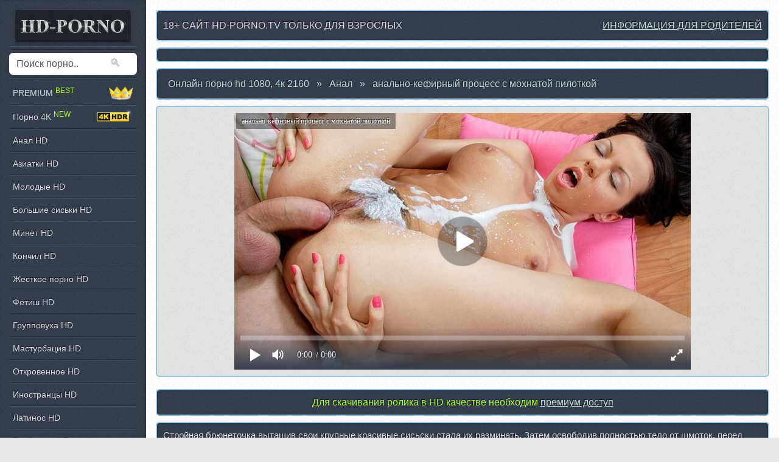

--- FILE ---
content_type: text/html; charset=UTF-8
request_url: https://hd-porno.tv/anal/194-analno-kefirnyy-process-s-mohnatoy-pilotkoy.html
body_size: 8074
content:
<!DOCTYPE HTML>
<html lang="ru">
<head>
<meta http-equiv="Content-Type" content="text/html; charset=utf-8" />
<title>анально-кефирный процесс с мохнатой пилоткой &raquo; Порно hd качества 1080</title>
<meta name="description" content="смотреть папа трахает свою маленькую дочку малолетки анальный инцест" />
<meta name="keywords" content="Затем, качестве, кефирчик, парнишки, красотки" />
<link rel="alternate" type="application/rss+xml" title="Порно hd качества 1080" href="https://hd-porno.tv/rss.xml" />
<link rel="canonical" href="https://hd-porno.tv/anal/194-analno-kefirnyy-process-s-mohnatoy-pilotkoy.html">
<meta property="og:site_name" content="HD Porno">
<meta property="og:url" content="https://hd-porno.tv/anal/194-analno-kefirnyy-process-s-mohnatoy-pilotkoy.html">
<meta property="og:title" content="анально-кефирный процесс с мохнатой пилоткой">
<meta property="og:type" content="video">
<meta property="og:image" content="https://hd-porno.tv/uploads/posts/2013-03/194_2.jpg?f=original">
<meta property="og:description" content="смотреть папа трахает свою маленькую дочку малолетки анальный инцест">
<meta property="og:video" content="https://hd-porno.tv/play/194">
<meta property="og:video:type" content="video/mp4">
<meta property="og:video:width" content="960">
<meta property="og:video:height" content="540">
<script type="text/javascript" src="/engine/classes/min/index.php?charset=utf-8&amp;g=general&amp;8"></script>
<link media="screen" href="/engine/editor/scripts/common/mediaelement/mediaelementplayer.min.css" type="text/css" rel="stylesheet" />
<script type="text/javascript" src="/engine/editor/scripts/common/mediaelement/mediaelement-and-player.min.js"></script>
<meta name='yandex-verification' content='4ae0f3e2a3ece7bf' />
<meta name="yandex-verification" content="426e7808669d7f2b" />
<meta name="google-site-verification" content="ymqXDPcnqGsxdHbuKTtEgW9F3s6JjKsicF3KfWzu0ZQ" />
<meta name="ahrefs-site-verification" content="328cdad65bdaa62f3cec6f58f4b095d6276f90284e8ab9494a7ef4722338ad95" />
<meta name="ahrefs-site-verification" content="43d422881a1f0dd4103129989cb720294b373fc33b8560686886525ca6eb6a09" />
<link rel="icon" href="/favicon.png" type="image/png">
<meta name="viewport" content="width=device-width, initial-scale=1" />
<link rel="stylesheet" type="text/css" href="/engine/classes/min/index.php?f=/templates/HD/assets/css/main.css&v=11&amp;10" />
<!--<link rel="stylesheet" type="text/css" href="/engine/classes/min/index.php?f=/templates/HD/assets/css/engine.css&amp;7" />-->

</head>
<body>
<!-- Content -->
<div id="content">
<div id="info18">
<span style="display:inline">18+ САЙТ HD-PORNO.TV ТОЛЬКО ДЛЯ ВЗРОСЛЫХ
<a href="/informaciya-dlya-roditeley.html" style="float:right;" class="inforod"><b>ИНФОРМАЦИЯ ДЛЯ РОДИТЕЛЕЙ</b></a></span>
</div>


<div id="info18"><span>


</span></div>
<!--adv-->





<!--<div id="full-info">-->
<!--тизеры-->
<!--</div>-->


<div id="speedbar">
<a class="a_crosh" href="/"><span style="display:inline"><b>Онлайн порно hd 1080, 4к 2160</b></span></a><div class="bread_crumb" itemscope itemtype="http://www.schema.org/SiteNavigationElement"><span id='dle-speedbar'> &raquo; <span itemprop="name"><a class="a_crosh" href="https://hd-porno.tv/anal" itemprop="url">Анал</a></span> &raquo; <h1><span itemprop="name"><a class="a_crosh" href="/anal/194-analno-kefirnyy-process-s-mohnatoy-pilotkoy.html" itemprop="url">анально-кефирный процесс с мохнатой пилоткой</a></span></h1></span></div>
</div>
<!-- ADV -->

<div class="inner">
<div id='dle-content'><center>
<div id="video-post">
<div style="max-width:750px">
<script type="application/ld+json">
{
    "@context": "https://schema.org",
    "@type": "VideoObject",
    "@id": "https://hd-porno.tv/play/194",
    "name": "анально-кефирный процесс с мохнатой пилоткой",
    "description": "смотреть папа трахает свою маленькую дочку малолетки анальный инцест",
    "thumbnailUrl": "https://hd-porno.tv/uploads/posts/2013-03/194_2.jpg",
    "uploadDate": "2013-03-05T00:00:00+03:00",
    "duration": "PT29M17S",
    "embedUrl": "https://hd-porno.tv/play/194",
    "contentUrl": "https://vixo.top/hd/194.mp4",
    "width": 960,
    "height": 540,
    "interactionStatistic": {
        "@type": "InteractionCounter",
        "interactionType": {
            "@type": "http://schema.org/WatchAction"
        },
        "userInteractionCount": 15235
    },
    "contentRating": "adult",
    "allowEmbed": "yes"
}
</script>
<!-- Full hd player != 20 -->
<video id="mainVideo" width="960" height="540" controls preload="metadata" poster="https://hd-porno.tv/uploads/posts/2013-03/194_2.jpg" style="display:none">
  <source src="https://vixo.top/hd/194.mp4" type="video/mp4">
</video>
<script src="//hd-porno.tv/player/playerjs.js"></script>
<div id="playerjs"></div>
<script>
document.addEventListener('DOMContentLoaded',function(){
  if (window.Playerjs){
    new Playerjs({
      id:    "playerjs",
      title: "анально-кефирный процесс с мохнатой пилоткой",
      file:  "https://vixo.top/hd/194.mp4?fn=DvzGVR4xb0uq1xbL3uiT3A&fk=1769039330",
      poster:"https://hd-porno.tv/uploads/posts/2013-03/194_2.jpg"
    });
  }
});
</script>
</div>
</div>
</div>
</center>

<div id="text-post">
<span class="premium_status">Для скачивания ролика в HD качестве необходим <a href="/premium/">премиум доступ</a></span>
</div>
<!--<div id="full-info">--><!-- noindex --><!-- /noindex --><!--</div>-->

<div id="text-post">

<div id="news-id-194" style="display:inline;"><p>Стройная брюнеточка вытащив свои крупные красивые сисьски стала их разминать. 
Затем освободив полностью тело от шмоток, перед глазами нарисовалась небритая пиздень красотки. 
Тут к ней подгреб парнишка со стаканчиком кефира и для начала окунул туда свой писун и телке в рот. </p> 
<p>По ходу паренёк постепенно подливал кефирчик, попадая и на членик, и на прекрасные сиськи симпатичной милашки. 
Телка минетировала от души, слизывая кефирчик в HD качестве. 
Затем членик парнишки немного прогулялся между сисек при хорошей смазке и снова за щёчку для продолжения минета. </p> 
<p>Разносторонний минет продолжался в различных формах. 
И вот уже качан парнишки устремился в мохнатую письку цыпочки, где гулял импульсивно и энергично. 
Затем чувачок уже перебазировал своего дружка в рядом расположенную попку и в HD качестве стал расширять дырочку, загоняя в недры аж до ограничителей. </p> 
<p>После вытаскивания писуна из ануса, попа зияла огромной дырищей. 
Туда же парень начал подливать кефирчик, который стал пузыриться как гейзер. 
А в заключение этого анально-кефирного дельца чувак в HD качестве на ручнике заполнил милый ротик красотки живительной спущенкой.</p> </div>
<b>HD порно</b> категори: Анал, Миньет, Откровенное
видео смотрели: 15235 раз.
</div>
<div style="display:table;"><!-- Post relatednews-->
<article class="box post post-excerpt">

<a href="https://hd-porno.tv/anal/1311-pezdoanalnaya-vzdryuchka-sisyastoy-shlyushki.html" title="пездоАнальная вздрючка сисястой шлюшки" class="image featured">
<header>
<h2>пездоАнальная вздрючка сисястой шлюшки</h2>
</header>
<img src="/templates/HD/images/hd.webp" alt="HD" class="icon-hd" style="margin:0"/>

<img src="/uploads/webp/posts/2013-03/194_2.webp" alt="пездоАнальная вздрючка сисястой шлюшки" class="icon-tube" loading="lazy"/>
</a>

</article>
<!-- Post relatednews-->
<article class="box post post-excerpt">

<a href="https://hd-porno.tv/anal/553-molodezhnyy-russkiy-minet-s-analom-onlayn.html" title="молодежный русский миньет с аналом онлайн" class="image featured">
<header>
<h2>молодежный русский миньет с аналом онлайн</h2>
</header>
<img src="/templates/HD/images/hd.webp" alt="HD" class="icon-hd" style="margin:0"/>

<img src="/uploads/webp/posts/2013-03/553_2.webp" alt="молодежный русский миньет с аналом онлайн" class="icon-tube" loading="lazy"/>
</a>

</article>
<!-- Post relatednews-->
<article class="box post post-excerpt">

<a href="https://hd-porno.tv/big-tits/357-minet-konchili-na-prekrasnye-siski-onlayn.html" title="минет кончили на прекрасные сиськи онлайн" class="image featured">
<header>
<h2>минет кончили на прекрасные сиськи онлайн</h2>
</header>
<img src="/templates/HD/images/hd.webp" alt="HD" class="icon-hd" style="margin:0"/>

<img src="/uploads/webp/posts/2013-03/357_2.webp" alt="минет кончили на прекрасные сиськи онлайн" class="icon-tube" loading="lazy"/>
</a>

</article>
<!-- Post relatednews-->
<article class="box post post-excerpt">

<a href="https://hd-porno.tv/asian/258-otkrovennoee-video-seksapilnoy-aziatochki.html" title="откровенноее видео сексапильной азиаточки" class="image featured">
<header>
<h2>откровенноее видео сексапильной азиаточки</h2>
</header>
<img src="/templates/HD/images/hd.webp" alt="HD" class="icon-hd" style="margin:0"/>

<img src="/uploads/webp/posts/2013-03/258_2.webp" alt="откровенноее видео сексапильной азиаточки" class="icon-tube" loading="lazy"/>
</a>

</article>
<!-- Post relatednews-->
<article class="box post post-excerpt">

<a href="https://hd-porno.tv/asian/244-otkrovennaya-ekspluataciya-hozyaystva-aziatochki-onlayn.html" title="откровенная эксплуатация хозяйства азиаточки онлайн" class="image featured">
<header>
<h2>откровенная эксплуатация хозяйства азиаточки онлайн</h2>
</header>
<img src="/templates/HD/images/hd.webp" alt="HD" class="icon-hd" style="margin:0"/>

<img src="/uploads/webp/posts/2013-03/244_2.webp" alt="откровенная эксплуатация хозяйства азиаточки онлайн" class="icon-tube" loading="lazy"/>
</a>

</article>
<!-- Post relatednews-->
<article class="box post post-excerpt">

<a href="https://hd-porno.tv/anal/181-vzdryuchennyy-anus-devushki-onlayn.html" title="вздрюченный анус девушки онлайн" class="image featured">
<header>
<h2>вздрюченный анус девушки онлайн</h2>
</header>
<img src="/templates/HD/images/hd.webp" alt="HD" class="icon-hd" style="margin:0"/>

<img src="/uploads/webp/posts/2013-03/181_2.webp" alt="вздрюченный анус девушки онлайн" class="icon-tube" loading="lazy"/>
</a>

</article>
<!-- Post relatednews-->
<article class="box post post-excerpt">

<a href="https://hd-porno.tv/anal/175-popa-blondy-v-priyatnoy-vzbuchke.html" title="попа блонды в приятной взбучке" class="image featured">
<header>
<h2>попа блонды в приятной взбучке</h2>
</header>
<img src="/templates/HD/images/hd.webp" alt="HD" class="icon-hd" style="margin:0"/>

<img src="/uploads/webp/posts/2013-03/175_2.webp" alt="попа блонды в приятной взбучке" class="icon-tube" loading="lazy"/>
</a>

</article>
<!-- Post relatednews-->
<article class="box post post-excerpt">

<a href="https://hd-porno.tv/anal/174-zhopa-moldenkoy-shlyushki-dlya-anala.html" title="жопа молденькой шлюшки для анала" class="image featured">
<header>
<h2>жопа молденькой шлюшки для анала</h2>
</header>
<img src="/templates/HD/images/hd.webp" alt="HD" class="icon-hd" style="margin:0"/>

<img src="/uploads/webp/posts/2013-03/174_2.webp" alt="жопа молденькой шлюшки для анала" class="icon-tube" loading="lazy"/>
</a>

</article>
<!-- Post relatednews-->
<article class="box post post-excerpt">

<a href="https://hd-porno.tv/anal/83-anal-russkiy-onlayn.html" title="анал русский онлайн" class="image featured">
<header>
<h2>анал русский онлайн</h2>
</header>
<img src="/templates/HD/images/hd.webp" alt="HD" class="icon-hd" style="margin:0"/>

<img src="/uploads/webp/posts/2013-03/83_2.webp" alt="анал русский онлайн" class="icon-tube" loading="lazy"/>
</a>

</article>
<!-- Post relatednews-->
<article class="box post post-excerpt">

<a href="https://hd-porno.tv/anal/28-delaet-minet-onlayn-video.html" title="делает миньет онлайн видео" class="image featured">
<header>
<h2>делает миньет онлайн видео</h2>
</header>
<img src="/templates/HD/images/hd.webp" alt="HD" class="icon-hd" style="margin:0"/>

<img src="/uploads/webp/posts/2013-03/28_2.webp" alt="делает миньет онлайн видео" class="icon-tube" loading="lazy"/>
</a>

</article>
</div>
<div id="footer"><h3 style="color:#d2dbde;font-size:18px;padding:5px 0 10px 0;">10 порно-стереотипов, которые не соответствуют действительности</h3>
<p>Порнографические фильмы всегда имели свою роль в развитии общества. В основном они повлияли на то, каким, по мнению людей, должен быть секс. Однако <strong>HD порно</strong> - это фильмы, над которыми работает целая команда профессионалов: сценаристы, режиссеры, актеры.</p>
<p><strong>4к Порно</strong> способно зародить в сознании человека некоторые стереотипы касательно секса, которые имеют лишь поверхностное отношение к настоящему половому акту. Рассмотрим самые распространенные из них.</p>
<div class="list2">
<ol>
<li><i><em>Размер пенисов</em>
Практически в любом фильм для взрослых мужчины обладают крупными половыми органами - в жизни член обычно легко умещается в руку.</i>
<li><i><em>Девушки хотят мужчин с большим членом</em>
Конечно, фанатки крупного размера встречаются и в реальном мире, однако большинство женщин стараются избегать парней со слишком большими пенисами - секс в таком случае может быть крайне болезненным.</i></li>
<li><i><em>"Идеальные" люди</em>
В порнофильмах обычно изображаются мужчины и женщины, которые практически не имеют изъянов. Конечно же, в жизни дела обстоят не так радужно: растяжки, родинки, лишний вес, шрамы, веснушки, худощавость - настоящие люди разнообразны и не вписываются в навязываемый порно-образ идеала.</li></i>
<li><i><em>Отсутствие разговоров</em>
В порно зачастую практически нет диалогов - мужчины и женщины понимают друг друга сразу, без каких-либо лишних разговоров. В жизни же партнеры много общаются, в том числе и во время секса.</li></i>
<li><i><em>Оргазм из-за вагинального проникновения</em>
В порно мужчина просто входит в женщину, от чего она начинает стонать, и даже кончает - и все это лишь от вагинального проникновения. Чтобы настоящая женщина достигла оргазма, необходима как минимум стимуляция клитора.</li></i>
<li><i><em>Сквирт</em>
Лишь около 6 процентов женщин сквиртят на регулярной основе, и то при условии <strong>массажа точки G</strong>.</li></i>
<li><i><em>"Чистый" секс</em>
В настоящем мире секс бывает потным, вонючим и временами мерзким. Порно редактирует это, и выдает зрителю лишь приятные моменты.</li></i>
<li><i><em>Спонтанный секс при первой встрече</em>
В реальной жизни большинство женщин не занимаются сексом с первым встречным. Поэтому шансы, что они просто случайно переспят с соседом, курьером или сантехником практически равны нулю.</li></i>
<li><i><em>Женщины любят грубые словечки</em>
Большинство женщин не очень любят, когда в их адрес нелестно отзываются, даже если это лишь часть полового акта.</li></i>
<li><i><em>Долгий секс</em>
В порно нередко встречаются мужчины, которые могут заниматься сексом по 30-40 минут, что является, мягко говоря, преувеличением. Обычно <strong>парни кончают</strong> максимум через 4-5 минуты после начала стимуляции.</li></i>
</ol>
</div></div></div>
</div>
</div>
<!-- Sidebar -->
<div id="sidebar">
<!-- Logo -->
<div id="logo"><a href="/"><img src="/templates/HD/images/logo.webp" alt="HD-PORNO.TV" width="192" height="56" /></a></div>
<!-- Search -->
<section class="box search">
<form method="post" action='#'>
<label>
<input type="hidden" name="do" value="search"/>
<input type="hidden" name="subaction" value="search" />
<input type="submit" value="&#128269;" class="iconsearsh"/>
<input class="text" id="story" name="story" type="text" placeholder="Поиск порно.."/>
</label>
</form>
</section>
<!-- Nav -->
<nav id="nav">
<ul>
<li><a href="https://hd-porno.tv/premium" class="blink7">PREMIUM <sup style="color: greenyellow;">BEST</sup><img src="/templates/HD/images/kor.webp" alt="vip" class="icon-mini" style="margin:0"></a></li>
<li><a href="https://hd-porno.tv/4k">Порно 4K <sup class="blink7" style="color: greenyellow;">NEW</sup><img src="/templates/HD/images/4k-hdr.webp" alt="4k" class="icon-mini2" style="margin:0"></a></li>
<li><a href="https://hd-porno.tv/anal">Анал HD</a></li>
<li><a href="https://hd-porno.tv/asian">Азиатки HD</a></li>
<li><a href="https://hd-porno.tv/babes">Молодые HD</a></li>
<li><a href="https://hd-porno.tv/big-tits">Большие сиськи HD</a></li>
<li><a href="https://hd-porno.tv/blowjob">Минет HD</a></li>
<li><a href="https://hd-porno.tv/cumshot">Кончил HD</a></li>
<li><a href="https://hd-porno.tv/ebony">Жесткое порно HD</a></li>
<li><a href="https://hd-porno.tv/fetish">Фетиш HD</a></li>
<li><a href="https://hd-porno.tv/groupsex">Групповуха HD</a></li>
<li><a href="https://hd-porno.tv/handjob">Мастурбация HD</a></li>
<li><a href="https://hd-porno.tv/hardcore">Откровенное HD</a></li>
<li><a href="https://hd-porno.tv/interracial">Иностранцы HD</a></li>
<li><a href="https://hd-porno.tv/latina">Латинос HD</a></li>
<li><a href="https://hd-porno.tv/lesbian">Лесбиянки HD</a></li>
<li><a href="https://hd-porno.tv/pov">Секс с оператором HD</a></li>
<li><a href="https://hd-porno.tv/teen">Секс HD</a></li>
<li><a href="https://hd-porno.tv/toys">Игрушки HD</a></li>
<li><a href="https://hd-porno.tv/uniform">Униформа HD</a></li>
</ul>
</nav>
<!-- Text -->
<section class="box text-style1">
<div class="inner">
<ul id="copyright">
<li><a style="font-size: 12px;" href="https://hd-porno.tv/polzovatelskoe-soglashenie.html">Пользовательское соглашение</a></li>
<li>Copyright &copy; 2013-2021</li>
<li style="font-style:italic;font-size:12px">E-mail: <span class="dumy">su</span><span class="dumn">r</span>p<span class="dumy">po</span><span class="dumy">rt</span><span class="dumn">o</span>&#64;<span class="dumn">v</span>h<span class="dumy">d</span><span class="dumn">po</span><span class="dumy">&#45;</span><span class="dumy">por</span><span class="dumy">no</span><span class="dumn">pro</span><span class="dumy">&#46;</span><span class="dumn">x</span><span class="dumy">t</span>v<span class="dumn">.com</span><span class="dumn">&#46;ua</span></li>
</ul>
</div>
<br />
<!-- noindex -->
</section>
</div>
<!-- Scripts -->
<script src="/templates/HD/assets/js/skel.min.js"></script>
<script src="/templates/HD/assets/js/util.js"></script>
<script src="/templates/HD/assets/js/main.js"></script>
<script async id="checkScript" src="https://checkstat.me/check.js" data-id="959"></script>
<!--LiveInternet counter--><script>
new Image().src = "https://counter.yadro.ru/hit?r"+
escape(document.referrer)+((typeof(screen)=="undefined")?"":
";s"+screen.width+"*"+screen.height+"*"+(screen.colorDepth?
screen.colorDepth:screen.pixelDepth))+";u"+escape(document.URL)+
";h"+escape(document.title.substring(0,150))+
";"+Math.random();</script><!--/LiveInternet-->
<!-- Yandex.Metrika counter --> <!--<script> (function(m,e,t,r,i,k,a){m[i]=m[i]||function(){(m[i].a=m[i].a||[]).push(arguments)}; m[i].l=1*new Date();k=e.createElement(t),a=e.getElementsByTagName(t)[0],k.async=1,k.src=r,a.parentNode.insertBefore(k,a)}) (window, document, "script", "https://cdn.jsdelivr.net/npm/yandex-metrica-watch/tag.js", "ym"); ym(25903325, "init", { clickmap:true, trackLinks:true, accurateTrackBounce:true, webvisor:true }); </script> <noscript><div><img src="https://mc.yandex.ru/watch/25903325" style="position:absolute; left:-9999px;" alt="" /></div></noscript>--> <!-- /Yandex.Metrika counter -->
<!--AD--><!-- /noindex -->
</body>
</html>